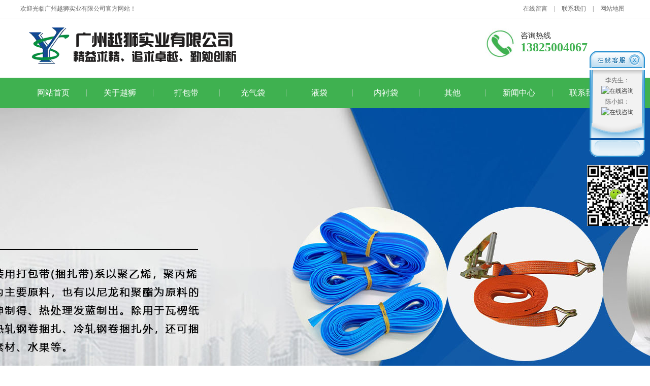

--- FILE ---
content_type: text/html; charset=utf-8
request_url: http://www.yespack.cn/news_106_1.html
body_size: 14960
content:

<!DOCTYPE html>
<html lang="zh-cn">
<head>
<meta charset="UTF-8">
<meta http-equiv="X-UA-Compatible" content="ie=edge">
<meta name="description" content='广州越狮实业有限公司从事车载液袋,集装箱液袋,集装箱内衬袋等，和谐是美的一种形态，可以凝聚人心、团结力量，成就一番伟业。内部建立和谐的工作与生活环境，外部建立和谐的合作与发展平 台，为社会和谐发展做出贡献。' />
<meta name="keywords" content='车载液袋,集装箱液袋,集装箱内衬袋' />
<title>公司动态-新闻中心-广州越狮实业有限公司</title>
<link rel="alternate" media="only screen and(max-width: 640px)" href="http://m.yespack.cn/news_106_1.html" />
<script src="/mfile/tz/check_phone.js" type="text/javascript"></script>
<link href="/mfile/tz/model.css" rel="stylesheet" type="text/css" />
<link href="/mfile/tz/animate.css" rel="stylesheet" type="text/css" />
<style id="css" type="text/css" rel="stylesheet">

body{}#mOuterBox{}#mBody1,#dBody1{background-position: 0% 0%;}#mBody2,#dBody2{background-position: 0% 0%;}</style>
</head>
<body><div id="mBody1">
<div id="mBody2">
<div id="mOuterBox"><div id="mTop" class="ct" style="overflow: hidden;">
<div id="mTopMiddle" class="ct" style="margin: 0px auto;">
<div class="mf" id="tmf0"><div id="_ctl0__ctl0_box" class="box7"><style>
   *{margin:0;padding:0}
    body {
        color: #666;
        font-family: 微软雅黑;
        font-size:12px
    }
    img {
        border: 0;
    }
    a {
        text-decoration: none;
        color:#333
    }
   ul,li{
      list-style:none
  }
    .top-cont{
    overflow:hidden;
    border-bottom:1px #e8e8e8 solid;
    font-family: 微软雅黑;
    }
    .top-main{
   width:1200px;
   margin:0 auto
   }
    .top_left {
        float: left;
        line-height: 35px;
        color:#666;
        font-size:12px
    }
    .top_right {
        float: right;
        text-align: right;
        line-height: 35px;
    }
   .top_right a{
    padding:0 10px;
    color:#666;
    font-size:12px
    }
</style>
<div class="top-cont">
	<div class="top-main">
		<div class="top_left">
			欢迎光临广州越狮实业有限公司官方网站！
		</div>
		<div class="top_right">
			<a href="guestbook_264.html" title="在线留言" rel="nofollow">在线留言</a> | <a href="show_252.html" rel="nofollow" title="联系我们">联系我们</a> | <a href="sitemap.xml" target="_blank" title="网站地图">网站地图</a> 
		</div>
	</div>
</div></div>
</div><div class="ct" style="margin: 15px auto 20px; width: 1200px;" id="tmf1"><div style="width: auto;" class="ct" id="tmf2">         <div class="ct" style="float: left; width: 915px;" id="tmf3"><div class="mf" id="tmf4"><div id="_ctl0__ctl1_box" class="box2_1"><img src="/uFile/13705/image/202122211209936.png" alt="" /> 
<script type="text/javascript"> (function(a, b, c, d, e, j, s) { a[d] = a[d] || function() { (a[d].a = a[d].a || []).push(arguments); }; j = b.createElement(c), s = b.getElementsByTagName(c)[0]; j.async = true; j.charset = 'UTF-8'; j.src = 'https://widget.shangmengtong.cn/iframe/kf.js?r='+ Math.random(); s.parentNode.insertBefore(j, s); })(window, document, 'script', '_tzClient'); _tzClient('config',{comId: 'b6EgfHeTpUNS0go7RYaD5Gdk', source: 0}); </script></div>
<script src="/mfile/tz/check_phone.js" type="text/javascript"></script></div></div>         <div class="ct" style="float: left; width: 285px;" id="tmf5"><div class="mf" id="tmf7"><div id="_ctl0__ctl2_box" class="box7"><style>
.rx{ display:block; width:190px;height:60px;padding-left: 70px; padding-top: 10px;background:url(/ufile/101303/img/tel.jpg) no-repeat center left/60px;font-family: 微软雅黑;}
.rx span{ display:block; width:173px; font-size:15px; color:#333;}
.rx b{display:block;font-size:24px; color:#3fb150;}
</style>
<div class="rx">
	<span>咨询热线</span> <b>13825004067</b> 
</div></div>
</div></div>         <div style="clear:both"></div>         </div></div><div class="ct" style="background-color: rgb(63, 177, 80);" id="tmf6"><div class="mf" id="tmf9">
<style name="diy">

*{ margin:0; padding:0;}
.box185_-8604{width:1200px; height:60px;margin:0 auto}
.box185_-8604 ul {padding:0; margin:0;list-style-type: none;}
.box185_-8604 ul li {float:left; position:relative;}
.box185_-8604 ul .bor{ height:14px; width:1px; background:#8ec797;margin-top: 23px;}
.box185_-8604 ul li a, .box185_-8604 ul li a:visited {display:block; text-align:center; text-decoration:none; width:130px; height:60px; color:#fff; background:#3fb150; line-height:60px; font-size:16px;}
.box185_-8604 ul li ul {display:none;z-index:999;}
.box185_-8604 ul li:hover a {color:#fff; background:#2a6fab;}
.box185_-8604 ul li.selected a {color:#fff; background:#2a6fab;}
.box185_-8604 ul li:hover ul {display:block; position:absolute; top:61px; left:0; width:150px; }
.box185_-8604 ul li:hover ul li a {display:block; font-size:14px; background:#3fb150; border-bottom:solid 1px rgba(255,255,255,.2); color:#fff; height:60px; line-height:60px;}
.box185_-8604 ul li:hover ul li a:hover {background:#2a6fab; color:#fff;}

</style><div id="_ctl0__ctl3_box" class="box185_-8604">
    <script type="text/javascript" src="/mfile/tz/jquery.js"></script>
    <script type="text/javascript" src="/mfile/tz/nav_helper.js"></script>
    <ul>
        
                <li class="text_box">
                    <a class="hide" href="/">网站首页</a>
                    
                </li>
            
                <li class="bor"></li>
            
                <li class="text_box">
                    <a class="hide" href="show_102.html">关于越狮</a>
                    <ul><li><a href="show_102.html"  data-lenth="4-10" >公司介绍</a></li><li><a href="show_103.html"  data-lenth="4-10" >企业文化</a></li><li><a href="image_122.html"  data-lenth="4-10" >应用行业</a></li><li><a href="show_156.html"  data-lenth="4-10" >技术支持</a></li></ul>
                </li>
            
                <li class="bor"></li>
            
                <li class="text_box">
                    <a class="hide" href="product_157.html">打包带</a>
                    <ul><li><a href="product_163.html"  data-lenth="5-10" >纤维打包带</a></li><li><a href="product_164.html"  data-lenth="5-10" >丰田打包带</a></li></ul>
                </li>
            
                <li class="bor"></li>
            
                <li class="text_box">
                    <a class="hide" href="product_158.html">充气袋</a>
                    <ul><li><a href="product_162.html"  data-lenth="6-10" >葫芦膜充气袋</a></li><li><a href="product_165.html"  data-lenth="6-10" >集装箱充气袋</a></li></ul>
                </li>
            
                <li class="bor"></li>
            
                <li class="text_box">
                    <a class="hide" href="product_159.html">液袋</a>
                    <ul><li><a href="product_166.html"  data-lenth="4-10" >车载液袋</a></li><li><a href="product_167.html"  data-lenth="5-10" >集装箱液袋</a></li></ul>
                </li>
            
                <li class="bor"></li>
            
                <li class="text_box">
                    <a class="hide" href="product_160.html">内衬袋</a>
                    
                </li>
            
                <li class="bor"></li>
            
                <li class="text_box">
                    <a class="hide" href="product_161.html">其他</a>
                    
                </li>
            
                <li class="bor"></li>
            
                <li class="text_box">
                    <a class="hide" href="news_105.html">新闻中心</a>
                    <ul><li><a href="news_106.html"  data-lenth="4-10" >公司动态</a></li><li><a href="news_107.html"  data-lenth="4-10" >行业新闻</a></li></ul>
                </li>
            
                <li class="bor"></li>
            
                <li class="text_box">
                    <a class="hide" href="show_114.html">联系我们</a>
                    <ul><li><a href="feedback_155.html"  data-lenth="4-10" >意见反馈</a></li></ul>
                </li>
            
    </ul>
    <div class="clear"></div>
</div>
<script type="text/javascript">
    new NavHelper($("#_ctl0__ctl3_box .text_box").children("a"), "selected", "hide", {
        SelectedHandler: function (aJq, selClassName) {
            aJq.parent("li").attr("class", selClassName);
        }
    });
    $("#_ctl0__ctl3_box").parentsUntil("body").css("overflow", "visible");
</script>
</div></div><div class="mf" id="tmf8">
<style name="diy">

.box844_-4764 *{ margin: 0;padding: 0;}
.box844_-4764 a { text-decoration: none;}
.box844_-4764 a:hover { text-decoration: none;}
.box844_-4764 ul, .box844_-4764 li { list-style: none;}
.box844_-4764 img { border: none; vertical-align: middle;}
.box844_-4764 { font: 12px "Microsoft YaHei";color: #666;}
.box844_-4764 .banner-box { height: 600px; position: relative; overflow: hidden;}
.box844_-4764 .banner-box .bands { }
.box844_-4764 .banner-box .bands li { width: 100%; height: 600px; background-position: 50% 0%; background-repeat: no-repeat;}
.box844_-4764 .banner-box .bands li a { display: block; height: 100%;}
.box844_-4764 .banner-btns {}
.box844_-4764 .banner-btns .btns-box { }
.box844_-4764 .banner-btns .btns-box a {display: block; width: 49px; height: 104px; position: absolute; top: 50%; margin-top: -52px; filter: alpha(opacity=40); -moz-opacity: 0.4; opacity: 0.4; -webkit-transition: all ease .3s; transition: all ease .3s;}
.box844_-4764 .banner-btns .btns-box a:hover {filter: alpha(opacity=100); -moz-opacity: 1; opacity: 1;}
.box844_-4764 .banner-btns .btns-box .prev-btn { left: 5%; background: url(mfile/844/images/foot.png) 0 0 no-repeat;}
.box844_-4764 .banner-btns .btns-box .next-btn { right: 5%; background: url(mfile/844/images/foot.png) -49px 0 no-repeat;}
.box844_-4764 .banner-btns .btns-box .hd {position:absolute; width: 100%; left: 0; bottom: 10px; text-align: center;}
.box844_-4764 .banner-btns .btns-box .hd li{ display: inline-block; width:10px; height:10px; border-radius :50%; margin:0 3px; background: transparent; border: 2px solid #fff; cursor:pointer;font-size: 0px;}
.box844_-4764 .banner-btns .btns-box .hd li.on{background:#3fb150;border: 2px solid #3fb150}
.box844_-4764 .p-n-btns{display:none}
</style><div id="_ctl0__ctl4_box" class="box844_-4764">
    <div class="banner-box" id="banner">
        <div class="bands">
            <ul class="banner-list">
                
                        <li style="background-image: url('/uFile/13705/banner/202011281629787.jpg');"><a title=""
                            target="_self" href=""></a></li>
                    
                        <li style="background-image: url('/uFile/13705/banner/2020112816735104.jpg');"><a title=""
                            target="_self" href=""></a></li>
                    
                        <li style="background-image: url('/uFile/13705/banner/20201128161850809.jpg');"><a title="b1"
                            target="_self" href=""></a></li>
                    
            </ul>
        </div>
        <div class="banner-btns" style="height: 600px">
            <div class="btns-box">
                <div class="p-n-btns">
                    <a href="javascript:;" class="prev-btn" id="btn_prev_s"></a><a href="javascript:;"
                        class="next-btn" id="btn_next_s"></a>
                </div>
                <ul class="hd">
                    
                    <li>
                        1</li>
                    
                    <li>
                        2</li>
                    
                    <li>
                        3</li>
                    
                </ul>
            </div>
        </div>
    </div>
    <script type="text/javascript" src="/mfile/tz/jquery.js"></script>
    <script type="text/javascript" src="/mFile/tz/jquery.touchSlider.js"></script>
    
    <script type="text/javascript">
        jQuery(function ($) {
            $("#banner").hover(function () {
                $("#btn_prev_s,#btn_next_s").fadeIn()
            },function () {
                $("#btn_prev_s,#btn_next_s").fadeOut()
            })
            $dragBln = false;
            $(".bands").touchSlider({
                roll:true,
                flexible: true,
                speed: 200,
             
                delay:5000,
            btn_prev: $("#btn_prev_s"),
            btn_next: $("#btn_next_s"),
            paging: $(".btns-box li"),
            counter: function (e) {
                $(".btns-box li").removeClass("on").eq(e.current - 1).addClass("on");
            }
        });
        $(".bands").bind("mousedown", function () {
            $dragBln = false;
        })
        $(".bands").bind("dragstart", function () {
            $dragBln = true;
        })
        $(".bands a").click(function () {
            if (!$dragBln) {
                return true;
            }
        })
        timers = setInterval(function () { $("#btn_next_s").click(); }, 5000);
      $("#banner").hover(function () {
          clearInterval(timers);
      }, function () {
          timers = setInterval(function () { $("#btn_next_s").click(); },  5000);
        })
        $(".bands").bind("touchstart", function () {
            clearInterval(timers);
        }).bind("touchend", function () {
            timers = setInterval(function () { $("#btn_next_s").click(); },  5000);
      })
    });
    </script>
</div>
</div><div class="ct" style="margin-left: auto; margin-right: auto; width: 1200px;" id="tmf10"><div class="mf" id="tmf11">
<style name="diy">

.box10017_-6713 *{margin: 0;padding: 0;box-sizing: border-box;}
.box10017_-6713{font:14px/1.43 'Microsoft Yahei',Arial,sans-serif;color: #666;    width: 1200px;
    margin: 0 auto;
    padding: 20px 0;
    border-bottom: 1px #d1d1d1 dashed;}
.box10017_-6713 a{ height:30px;font-weight:700; line-height:20px;color:#666; text-decoration:none;font-family: "微软雅黑",Arial;font-weight:normal;margin:0 5px;}
.box10017_-6713 a:hover{text-decoration:none;color: #17494a;}
        

</style><div id="_ctl0__ctl5_box" class="box10017_-6713">
        <a href="/">网站首页</a>
        
                    /<a href="news_105.html" class="zj">
                    
                    新闻中心
                    </a> 
                
                    /<a href="news_106.html" class="zj">
                    
                    公司动态
                    </a> 
                
    </div></div></div></div>
</div>
<div id="mMax" class="k-mofang" style="margin: 30px auto; width: 1200px;" force="w">
<div class="ct" id="mSlide" style="float: left; overflow: hidden; width: 240px;">
<div class="mf" id="smf0">
<style name="diy">
ul,li,p,h1,h2,h3{ margin:0; padding:0;}
.box201_-7137{font:14px/1.43 "Microsoft Yahei",Arial,sans-serif;color#333; }
.box201_-7137 *{margin:0;padding:0;box-sizing:border-box;}
.box201_-7137 .wkCl,.box201_-7137 .wkCr,.box201_-7137 .wbCl,.box201_-7137 .wbCr{}
.box201_-7137 .wkCl {padding:0px;}
.box201_-7137 .wkCr{ background-position: right top;/*边距值*/}
.box201_-7137 .wbCl{ background-position: left bottom; height:10px; /*底部圆角高度值*/font-size:10px; line-height:10px;display:none;}
.box201_-7137 .wbCr{ background-position: right bottom; height:10px;margin-left:10px;/*底部圆角高度值*/}
/*内容框架部分*/

.box201_-7137 .zTitle{ padding-bottom: 10px;background: #3fb150;}
.box201_-7137 .zTitle span{display:block; padding:18px 0; color:#fff; text-align:center; 
font-size:26px;font-weight:bold;border-bottom: 1px #fff solid;}
/*总标题部分*/

.box201_-7137 .titleR{ height:48px;line-height:48px;margin: 10px 0;}
.box201_-7137 .titleR h1.selected1 a{background:#3fb150 url(/ufile/80391/ico15.gif) no-repeat 200px center;color:#fff;border:1px solid #3fb150}
.box201_-7137 .titleR h1 a{background:url(/ufile/80391/ico15_.gif) no-repeat 200px center;  text-decoration:none;color:#333;font-size:16px;font-weight:normal;padding-left: 25px;display:block;border-bottom: 1px dashed #eee;}
.box201_-7137 .titleR:hover h1 a{ background:#3fb150 url(/ufile/80391/ico15.gif) no-repeat 200px center;color:#fff;border:1px solid #3fb150 }
.box201_-7137 .titleR .more{ position:absolute; right:10px; top:8px;/*定位值*/ color:#FFFFFF; text-decoration:none; font-size:12px; display:none;/*隐藏更多*/}
/*标题部分*/

/*.box201_-7137 .cont,.box201_-7137 .ctr,.box201_-7137 .cbl,.box201_-7137 .cbr{ background:url(/iFile/201/1/nBg_14.jpg) no-repeat;}
.box201_-7137 .cont{ background-position:left top; margin-top:4px;}
.box201_-7137 .ctr{ background-position:right top; margin-left:10px; padding:10px 10px 0 0;}
.box201_-7137 .cbl{ background-position:left bottom; height:10px; font-size:10px; line-height:10px; margin-bottom:5px;}
.box201_-7137 .cbr{ background-position:right bottom; height:10px; margin-left:10px;}*/
/*内容框架部分*/

.box201_-7137 .boxCont{ }
.box201_-7137 .boxCont h2{ height:32px; line-height:32px;font-weight:normal;}
.box201_-7137 .boxCont h2 span{ font-size:12px;color:#666; text-decoration:none; display:block;  padding-left:22px;}
.box201_-7137 .boxCont h2 a{ text-decoration:none; background:none;}
.box201_-7137 .boxCont h2 a:hover span,.box201_-7137 .boxCont .zList li a:hover{ color:#0667aa; text-decoration:none;}
.box201_-7137 .boxCont .selected a{ color:#0c58a3; text-decoration:none;}
.box201_-7137 .boxCont .zList,.box201_-7137 .boxCont .zList_zi{ margin-bottom:5px;}
.box201_-7137 .boxCont .zList li{ border-bottom:#EAF1F9 1px solid; padding-left:15px; list-style:none;}
.box201_-7137 .boxCont .zList li a{ background:url(/iFile/201/1/icon_22.gif) no-repeat 8px 4px; *background:url(/iFile/201/1/icon_22.gif) no-repeat 8px 9px;  padding-left:18px; font-size:12px;color:#3C3C3C; text-decoration:none; height:28px; line-height:28px;}

</style><div id="_ctl1__ctl0_box" class="box201_-7137">
    <div class="wtl" id="MenuKID201">
        <!--主体部分-->
        <div class="wtr" id="divUrlList">
            <!--主标题部分-->
            <div class="zTitle">
                <span>
                    新闻中心</span></div>
            <!--主标题部分-->
            <!--内容框架部分-->
            <div class="wkCl">
                <div class="wkCr">
                    
                            <!--标题部分-->
                            <div level="0">
                                <div class="title" level="1">
                                    <div class="titleR">
                                        <h1  class="selected1">
                                            <span id="h1-span-106" class="tuIcon_select" onclick="ToggleH1(106)">
                                            </span><a href="news_106.html"
                                                 title="公司动态"><span>
                                                    公司动态</span>
                                            </a>
                                        </h1>
                                    </div>
                                </div>
                                <!--标题部分-->
                                <!--内容部分-->
                                <div class="cont" level="2" id="h1-div-106" style="display: none;">
                                    <!--内容-->
                                    <div class="ctr">
                                        <div class="boxCont">
                                            
                                        </div>
                                    </div>
                                    <!--内容-->
                                    <div class="cbl">
                                        <div class="cbr">
                                        </div>
                                    </div>
                                </div>
                            </div>
                            <!--内容部分-->
                        
                            <!--标题部分-->
                            <div level="0">
                                <div class="title" level="1">
                                    <div class="titleR">
                                        <h1 >
                                            <span id="h1-span-107" class="tuIcon" onclick="ToggleH1(107)">
                                            </span><a href="news_107.html"
                                                 title="行业新闻"><span>
                                                    行业新闻</span>
                                            </a>
                                        </h1>
                                    </div>
                                </div>
                                <!--标题部分-->
                                <!--内容部分-->
                                <div class="cont" level="2" id="h1-div-107" style="display: none;">
                                    <!--内容-->
                                    <div class="ctr">
                                        <div class="boxCont">
                                            
                                        </div>
                                    </div>
                                    <!--内容-->
                                    <div class="cbl">
                                        <div class="cbr">
                                        </div>
                                    </div>
                                </div>
                            </div>
                            <!--内容部分-->
                        
                    <span id="_ctl1__ctl0_lblMsg" style="color:Red;font-size:Larger;"></span>
                </div>
                <div class="wbCl">
                    <div class="wbCr">
                    </div>
                </div>
            </div>
            <!--内容框架部分-->
        </div>
        <!--主体部分-->
        <div class="wbl">
            <div class="wbr">
            </div>
        </div>
    </div>
    <script type="text/javascript" language="javascript" src="/ifile/55/MenuShrink.js"></script>
  <script type="text/javascript" src="/mfile/tz/jquery.js"></script>
    <script type="text/javascript">
       
        if ("true" == "true") {
            new NavMenuClass("divUrlList", function (aElement) {
                aElement.getLv(2).style.display = "";
            }, function (aElement) {
                var pLvEl = aElement.getLv(-1); //a带有level的父级           
                aElement.expAll();
                switch (parseInt(pLvEl.getAttribute("level"))) {
                    case 1:
                        var o2 = aElement.getLv(2);
                        var o1 = aElement.getLv(1);
                        o2.style.display = "";

                        break;
                    case 2:
                    case 0:
                        var o3 = aElement.getLv(3);
                        o3.style.display = "";
                        break;
                    case 3:
                        var o3 = aElement.getLv(-1);
                        break;
                }
            });
        }
        function trace() {
            if (typeof console != "undefined") {
                var cmdStr = "";
                for (var i = 0; i < arguments.length; i++) {
                    cmdStr += "arguments[" + i + "]" + ",";
                }
                eval("console.log(" + cmdStr.replace(/\,$/, "") + ");");
            }
        }
    </script>
    <script language="javascript" type="text/javascript">
//        function ToggleH1(index) {
//            if ($("#h1-div-" + index).is(":hidden")) {

//                $("#h1-div-" + index).show();
//                $("#h1-span-" + index).attr("class", "tuIcon_select");
//            } else {
//                $("#h1-div-" + index).hide();
//                $("#h1-span-" + index).attr("class", "tuIcon");
//            }
//        }

//        function ToggleH2(index) {
//            if ($("#h2-div-" + index).is(":hidden")) {
//                $("#h2-div-" + index).show();
//                $("#h2-span-" + index).attr("class", "tuIconS_select");
//            } else {
//                $("#h2-div-" + index).hide();
//                $("#h2-span-" + index).attr("class", "tuIconS");
//            }
//        }
    
    </script>
</div>
</div><div class="mf" id="smf1"><div id="_ctl1__ctl1_box" class="box7"><style>
.dphonePro{    
    overflow: hidden;
    background: #3fb150;
    padding: 20px 0;
}
.dphonePro dt{ float:left; background:url(/ufile/93855/image/dh.png) no-repeat center; margin-left:5px; width:72px; height:50px;}
.dphonePro dd{ margin-left:72px; color:#fff; padding:5px 13px; border-left:1px dotted #ccc;}
.dphonePro dd span{ font-size:13px;}
.dphonePro dd p{ font-size:20px; font-family:"Arial";}
</style>
<dl class="dphonePro">
	<dt>
	</dt>
	<dd>
		<span>免费咨询热线</span> 
		<p>
			13825004067
		</p>
	</dd>
</dl></div>
</div></div>
<div class="ct" id="mMain" style="float: left; margin-left: 40px; overflow: hidden; width: 920px;">
<div class="mf" id="mfid0">
<style name="diy">
.box5401_-5478{width: 920px; margin: auto; font: 14px/1.5 "microsoft yahei"; color: #666; padding: 0;}
.box5401_-5478 img{border: none; vertical-align: middle;}
.box5401_-5478 a{color: #333; text-decoration: none;}
.box5401_-5478 .news_box{height:208px; padding:10px 20px 15px;margin-bottom:20px;background:#f9f9f9}
.box5401_-5478 .news_box h3{height:50px; line-height:50px; margin-bottom:5px;}
.box5401_-5478 .news_box h3 a{ font-size:18px;}
.box5401_-5478 .news_box h3 span{ color:#3fb150; font-weight:normal; margin-left:10px; }
.box5401_-5478 .news_box .news_text{ overflow:hidden;position: relative;}
.box5401_-5478 .news_box .news_text .news_img{ width:200px; max-height: 140px; position: absolute; left:0; top: 0; overflow: hidden;}
.box5401_-5478 .news_box .news_text .news_img img{max-width: 100%;}
.box5401_-5478 .news_box .news_text .news_rit{ margin-left: 220px; min-height: 140px;}
.box5401_-5478 .news_box .news_text .news_rit .tm_ly span{color:#666;}
.box5401_-5478 .news_box .news_text .news_rit .tm_ly .time{ margin-right:50px;}
.box5401_-5478 .news_box .news_text .news_rit .news_t{ margin-top:10px;}
.box5401_-5478 .news_box .news_text .news_rit .news_t a{ overflow:hidden; line-height:2;}
.box5401_-5478 .news_box:hover{ outline: 1px solid #eee; background:#f9f9f9; box-shadow:2px 2px 5px #eee;}
.box5401_-5478 .news_box:hover h3 a{ color:#3fb150;}
.box5401_-5478 .news_box:hover .news_t a{ color:#3fb150;}

.box5401_-5478 .pageing{ margin-top:29px; text-align: center;}
.box5401_-5478 .pageing .list_no dt{ display: inline-block;margin-right:24px;}
.box5401_-5478 .pageing .list_no dd{ display: inline-block;margin-right:6px;}
.box5401_-5478 .pageing .list_no dd a{width:30px; border:1px #ccc solid; display:inline-block; line-height:30px; color:#999; font-size:12px; }
.box5401_-5478 .pageing .list_no dd .up{width:60px;}
.box5401_-5478 .pageing .list_no dd .down{width:60px; margin-right:20px;}
.box5401_-5478 .pageing .list_no dd a:hover{ background:#3fb150; border-color: #3fb150; color: #fff;}
.box5401_-5478 .pageing .list_no dt select{ width:50px; vertical-align: text-bottom;}

.box5401_-5478 .news_rit .more{display: inline-block; color: #666; width: 130px; height: 35px; line-height: 35px; text-align: center; border: 1px solid #ccc; margin-top: 25px;}
.box5401_-5478 .news_rit .more:hover{ background: #3fb150; color: #fff; -webkit-transition: all ease .3s; transition: all ease .3s; border-color: #3fb150;}

</style><div id="_ctl2_box" class="box5401_-5478">
    
            <div class="news_box">
                <h3>
                    <a href="news_view_184_106.html"
                        title="集装箱液袋真的安全吗？">
                        集装箱液袋真的安全吗？</a><span>[公司动态]</span></h3>
                <div class="news_text">
                    <div class="news_img">
                        <img src='/noimg.gif' alt="集装箱液袋真的安全吗？">
                        
                    </div>
                    <div class="news_rit">
                        <div class="tm_ly">
                            <span class="time">更新时间：2021-12-30</span><span
                                class="ly">来源：本站</span>
                        </div>
                        <div class="news_t">
                            从集装箱运输干货和液体货物的特点，可分析出运输过程中液体会对集装箱侧壁造成冲击，但是集装箱的强度检验规则遵从的确是ISO 1496-1，此标准的强度检验是以内装干货来考...
                        </div>
                        <a href="news_view_184_106.html"
                            class="more">
                            查看更多</a>
                    </div>
                </div>
            </div>
        
            <div class="news_box">
                <h3>
                    <a href="news_view_178_106.html"
                        title="塑料知识集锦">
                        塑料知识集锦</a><span>[公司动态]</span></h3>
                <div class="news_text">
                    <div class="news_img">
                        <img src='/uFile/13705/news/2021129113024526.jpg' alt="塑料知识集锦">
                        
                    </div>
                    <div class="news_rit">
                        <div class="tm_ly">
                            <span class="time">更新时间：2021-12-29</span><span
                                class="ly">来源：本站</span>
                        </div>
                        <div class="news_t">
                            塑料目前尚无确切的分类，普通分类如下：1．按塑料的物理化学性能分热塑性塑料：在特定温度范围内能重复加热软化和冷却硬化的塑料。如聚乙烯塑料、聚氯乙烯塑料。 
                        </div>
                        <a href="news_view_178_106.html"
                            class="more">
                            查看更多</a>
                    </div>
                </div>
            </div>
        
            <div class="news_box">
                <h3>
                    <a href="news_view_173_106.html"
                        title="集装箱液袋简介">
                        集装箱液袋简介</a><span>[公司动态]</span></h3>
                <div class="news_text">
                    <div class="news_img">
                        <img src='/uFile/13705/news/2021113093111596.jpg' alt="集装箱液袋简介">
                        
                    </div>
                    <div class="news_rit">
                        <div class="tm_ly">
                            <span class="time">更新时间：2021-12-29</span><span
                                class="ly">来源：本站</span>
                        </div>
                        <div class="news_t">
                            增塑剂、合成树脂、洗涤剂、消毒剂、表面活性剂、多元醇、饲料添加剂、硅酸盐、盐水溶液、丙二醇、乙二醇、聚醚、烷烃基剂、除草剂、肥料、天然橡胶、合成胶乳等[1]
                        </div>
                        <a href="news_view_173_106.html"
                            class="more">
                            查看更多</a>
                    </div>
                </div>
            </div>
        
            <div class="news_box">
                <h3>
                    <a href="news_view_183_106.html"
                        title="循环再利用化学纤维之再生聚酯纤维">
                        循环再利用化学纤维之再生聚酯纤维</a><span>[公司动态]</span></h3>
                <div class="news_text">
                    <div class="news_img">
                        <img src='/uFile/13705/news/2021122992630917.jpg' alt="循环再利用化学纤维之再生聚酯纤维">
                        
                    </div>
                    <div class="news_rit">
                        <div class="tm_ly">
                            <span class="time">更新时间：2021-12-29</span><span
                                class="ly">来源：本站</span>
                        </div>
                        <div class="news_t">
                            我国是世界化纤消费与应用大国，2019年我国化纤总产量为5827万吨，其中涤纶4751万吨，占化纤总产量的81.5%
                        </div>
                        <a href="news_view_183_106.html"
                            class="more">
                            查看更多</a>
                    </div>
                </div>
            </div>
        
    <div class="pageing">
        <dl class="list_no">
            <dt>
                共找到5页39条相关记录</dt>
            <dd>
                <a class="up" href="javascript:void(0)" title="上一页">
                    上一页</a></dd>
            
            <dd>
                <a href="javascript:void(0)">
                    1</a></dd>
            
            <dd>
                <a href="/news_106_2.html">
                    2</a></dd>
            
            <dd>
                <a href="/news_106_3.html">
                    3</a></dd>
            
            <dd>
                <a href="/news_106_4.html">
                    4</a></dd>
            
            <dd>
                <a href="/news_106_5.html">
                    5</a></dd>
            
            <dd>
                <a href="/news_106_2.html" title="下一页"
                    class="down">
                    下一页</a></dd>
        </dl>
    </div>
</div>
</div></div>
<div style="clear:both"></div>
</div> 
<div id="mBottom" class="ct" style="overflow: hidden;">
<div id="mBottomMiddle" class="ct" style="background-color: rgb(68, 68, 68); margin: 0px auto;">
<div class="ct" style="background-color: rgb(68, 68, 68); margin-left: auto; margin-right: auto; width: 1200px;" id="bmf0"><div class="ct_box" style="width: auto;" id="bmf1">     <div class="ct" style="float: left; width: 301px;" id="bmf2"><div class="mf" id="mfid17"><div id="_ctl3__ctl0_box" class="box7"><style>
.db-lx {
	width: 300px;
	float: left;
	margin-top: 50px;
	border-right: #999 solid 1px;
	height: 270px;
}
.db-lx h3 {
	font-size: 18px;
	color: #fff;
}
.db-lx h3 i {
	display: block;
	width: 40px;
	height: 1px;
	background-color: #fff;
	margin-top: 16px;
}
.db-lx p {
	display: block;
	margin-top: 24px;
	font-size: 16px;
	color: #fff;
}
.db-lx ul {
	display: inline-block;
	padding-top: 14px;
	width: 350px;
}
.db-lx ul li {
	display: block;
	font-size: 14px;
	color: #fff;
	line-height: 20px;
	padding-top: 10px;
}
</style>
<div class="db-lx">
<h3>联系我们<i></i></h3>
<p>广州越狮实业有限公司</p>
<ul>
<li>邮箱：yespack@yespack.cn</li>
<li>手机：13825004067</li>
<li>电话：020-82589535</li>
<li>地址：广州市增城区新塘镇西洲村冷水坑88号</li>
</ul>
</div></div>
</div></div>     <div class="ct" style="border-right: 1px solid rgb(153, 153, 153); float: left; margin-top: 50px; width: 630px;" id="bmf3"><div class="mf" id="bmf4"><div id="_ctl3__ctl1_box" class="box7"><style>
.db-ly h3{
font-size: 18px;
color: #fff;
padding-bottom: 25px;
padding-left:70px
}
.db-ly i{
    display: block;
    width: 40px;
    height: 1px;
    background-color: #fff;
    margin-top: 16px
}
</style>
<div class="db-ly">
	<h3>
		在线留言<i></i> 
	</h3>
</div></div>
</div><div class="mf" id="mfid18">
<style name="diy">
.box855_-2485 * {
margin: 0;
padding: 0;
box-sizing: border-box;
}
.box855_-2485 {
font: 14px/1.45 "Microsoft Yahei";
color: #666;
width: 490px;
margin:0 auto
}
.box855_-2485 .msg-box {
display: flex;
flex-direction: row;
justify-content: space-between;
flex-wrap: wrap;
width: 490px;
}
.shou_mess .n-btitle {
display: none;
}
.box855_-2485 .from-list {
position: relative;
overflow: hidden;
width: 30%;
border: 1px solid #999;
}
.box855_-2485 .from-list:nth-child(1) {
margin: 0;
}
.box855_-2485 .from-list:nth-child(4) {
margin: 20px 0;
position: relative;
overflow: hidden;
width: 100%;
border-bottom: 1px solid #999;
}
.box855_-2485 .from-list:nth-child(6) {
border: none;
}
.box855_-2485 .from-list label {
line-height: 30px;
position: absolute;
left: 10px;
top: 5px;
color: #666;
-webkit-transition: all ease .35s;
-moz-transition: all ease .35s;
transition: all ease .35s;
z-index: 0;
}
.box855_-2485 .from-list label.off {
left: 10px;
top: 5px;
color: #999;
visibility: 0;
opacity: 0;
}
.box855_-2485 .from-list input,
.box855_-2485 .from-list textarea {
width: 100%;
height: 40px;
font-family: "Microsoft Yahei";
padding: 0 10px;
outline: none;
border: none;
color: #333;
-webkit-transition: all ease .3s;
transition: all ease .3s;
color: #666;
}
.box855_-2485 .from-list textarea {
padding: 10px;
min-height: 70px;
resize: none;
}
.box855_-2485 .from-list .from-txt {
position: relative;
z-index: 1;
background: transparent;
}
.box855_-2485 .from-list input:focus,
.box855_-2485 .from-list textarea:focus {
outline: 0;
}
.box855_-2485 .from-list .ver-code {
float: left;
width: 90px;
height: 40px;
line-height: 40px;
margin-left: 10px;
overflow: hidden;
cursor: pointer;
}
.box855_-2485 .from-list .code-txt {
float: left;
width: 110px;
}
.box855_-2485 .from-list .ver-code img {
vertical-align: middle;
border: none;
}
.box855_-2485 .from-m-p {
width: auto;
}
.box855_-2485 .from-list .send {
width: 100px;
padding: 10px 0;
display: inline-block;
background: #3fb150;
color: #fff;
cursor: pointer;
}
.box855_-2485 .from-list .send:hover {
background-color: #333;
}
</style><div id="_ctl3__ctl2_box" class="box855_-2485">
    <form action="" method="post" id="register855">
        <div class="box855_1">
            <div class="msg-box">
                <div class="from-list">
                    <label class="info">
                        联系人（必填）：</label>
                    <input type="text" id="name" name="name" class="name from-txt">
                </div>
                <div class="from-list">
                    <label class="info">
                        联系电话（必填）：</label>
                    <input type="text" id="phone" name="phone" class="tell from-txt">
                </div>
                <div class="from-list">
                    <label class="info">
                        邮箱（必填）：</label>
                    <input type="text" id="email" name="pcEmail" class="from-OptTxt">
                </div>
                <div class="from-list">
                    <label class="info">
                        留言内容（必填）：</label>
                    <textarea id="tFkContent" name="message" class="msg-area from-txt"></textarea>
                </div>
                <div class="from-list from-m-p">
                    <input type="text" id="verificationCode0" name="verificationCode" class="code-txt"
                        placeholder="输入验证码">
                    <div class="ver-code">
                        <img id="IMGCheckCode" src="services.aspx?op=getcodeimg&mf=855&r=1712605181"
                            title="点击切换验证码" onclick="f_refreshtype()" alt="验证码">
                    </div>
                </div>
                <div class="from-list from-m-p">
                    <input type="button" onclick="onPost()" class="send" value="提交">
                </div>
            </div>
        </div>
    </form>
    <script type="text/javascript" src="/mfile/tz/jquery.js"></script>
    <script src="/mFile/855/js/js.js"></script>
    <script type="text/javascript" src="/iFile/13/jquery.form.js"></script>
    <script>
        $(function () {
            var oLcolor = $('.info').css('color');
            $('.from-txt').each(function () {
                var that = $(this);
                var oLabel = that.siblings('label');
                var aLTxt = oLabel.text();

                that.bind({
                    focus: function () {
                        oLabel.addClass('off');
                    },
                    blur: function () {
                        if (that.val() != '') {
                            oLabel.addClass('off').text(aLTxt).css('color', oLcolor);
                        }
                        else {
                            oLabel.removeClass('off').text(aLTxt.replace(new RegExp(/(：)/g), "") + ' 不能为空').css('color', '#ff4c4c');
                        }
                    }
                })

            })

            $('.from-OptTxt').each(function () {
                var that = $(this);
                var oLabel = that.siblings('label');
                var aLTxt = oLabel.text();

                that.bind({
                    focus: function () {
                        oLabel.addClass('off');
                    },
                    blur: function () {
                        if (that.val() != '') {
                            oLabel.addClass('off').text(aLTxt).css('color', oLcolor);
                        }
                        else {
                            oLabel.removeClass('off').text(aLTxt.replace(new RegExp(/(：)/g), "")).css('color', '#ff4c4c');
                        }
                    }
                })

            })

        })
        function onPost() {
            if ($("#name").val() == "") {
                alert('联系人不能为空！');
                return;
            }
            if ($("#phone").val() == "") {
                alert('联系电话不能为空！');
                return;
            }

            //[\w!#$%&'*+/=?^_`{|}~-]+(?:\.[\w!#$%&'*+/=?^_`{|}~-]+)*@(?:[\w](?:[\w-]*[\w])?\.)+[\w](?:[\w-]*[\w])?
            var regEmail = /[\w!#$%&'*+/=?^_`{|}~-]+(?:\.[\w!#$%&'*+/=?^_`{|}~-]+)*@(?:[\w](?:[\w-]*[\w])?\.)+[\w](?:[\w-]*[\w])?/;
            if (!regEmail.test($("#email").val())) {
                alert('邮箱不正确！');
                return;
            }

            var phone = document.getElementById("phone");
            var reg1 = /^\d{1,}$/;
            if (!reg1.test(phone.value)) {
                alert('联系电话不正确！');
                return;
            }

            if ($("#tFkContent").val() == "") {
                alert('留言内容不能为空！');
                return;
            }

            ajaxPost();
        }
    </script>
</div>
</div></div>     <div class="ct" style="float: left; margin-top: 50px; width: 268px;" id="bmf5"><div class="mf" id="bmf6"><div id="_ctl3__ctl3_box" class="box7"><style>
.db-ew{ 
width: 200px;
margin-left: 65px;
text-align: center;
}
.db-ew b{
    display: inline-block;
    width: 198px;
    height: 198px;
    border: #999 solid 1px;
}
.db-ew b img{
    width: 180px;
    height: 180px;
    display: inline-block;
    background-size: 100%;
    margin-top: 10px;
}
.db-ew p{
    font-size: 14px;
    color: #fff;
    padding-top: 20px;
}
.db-ew span{
    display: inline-block;
    font-size: 14px;
    color: #fff;
    padding-top: 5px;
}
</style>
<div class="db-ew">
	<b><img src="/ufile/13705/sx.jpg" /></b> 
	<p>
		微信二维码
	</p>
<span>微信号：13825004067</span> 
</div></div>
</div></div>     <div style="clear:both"></div>     </div></div><div class="mf" id="bmf7"><div id="_ctl3__ctl4_box" class="box10"><style>
a{ font-size:12px;}
</style>
<table class="ke-zeroborder" border="0" cellspacing="0" cellpadding="0" width="100%">
	<tbody>
		<tr>
			<td style="line-height:180%;color:#fff;font-size:16px;padding-top:40px;" align="middle">
				版权所有&copy;广州越狮实业有限公司<br />
<a href="https://beian.miit.gov.cn"> 
				<p style="color:#FFFFFF;">
					粤ICP备18008249号-13
				</p>
</a> 
				<p>
					<a target="_blank" href="https://beian.miit.gov.cn" style="font-size:16px;color:#fff;"></a> 
				</p>
			</td>
		</tr>
	</tbody>
</table>
<script type="text/javascript">
if (self.frameElement && self.frameElement.tagName == 'IFRAME') {
$(window.parent.document).find('body').append(document.getElementById('qrcode').outerHTML);
document.getElementById('qrcode').outerHTML = '';
}
</script>
<script type="text/javascript">
var fixed=[{"sourceCode":"0","leftOrRight":"right"}];
var dynamic=[{"title":"李先生","value":"1400309958"},{"title":"陈小姐","value":"1216607457"}];
</script>
<!--在线客服开始-->
<div id="divStay" style="position:absolute;height:0px;width:0px;">
	<table cellspacing="0" cellpadding="0" width="100%" border="0" class="ke-zeroborder">
		<tbody>
			<tr>
				<td valign="top" width="7%">
				</td>
			</tr>
		</tbody>
	</table>
</div>
<div style="position:fixed;width:102px;height:167px;right:22px;top:325px;z-index:999;transition:top 2s;-webkit-transition:top 2s;" id="qrcode">
	<img alt="二维码" src="/ufile/13705/sx.jpg" width="120" height="120" kesrc="/ufile/13705/sx.jpg" /> 
	<div style="position:fixed;text-align:center;padding-bottom:0px;line-height:16px;margin-top:10px;padding-left:8px;width:82px;padding-right:8px;font-size:12px;right:25px;padding-top:0px;">
	</div>
</div>
<div id="divStayTopleft" style="position:absolute;width:109px;">
	<div style="width:109px;">
		<div>
			<a onclick="CloseQQ()" href="javascript:;" shape="circle" coords="91,16,12"> <img height="34" src="http://kefu1.tz1288.com/qq/qq_top.gif" width="109" usemap="#Map" border="0" /></a> 
		</div>
		<div>
			<table border="0" cellspacing="0" cellpadding="0" id="table47" class="ke-zeroborder">
				<tbody>
					<tr>
						<td style="width:6px;background:url(http://kefu1.tz1288.com/qq/qq_life.gif) repeat-y;">
						</td>
						<td>
							<div id="qqkf" style="width:97px;background:url(http://kefu1.tz1288.com/qq/qq_bg.gif);text-align:center;font-size:12px;padding:10px 0;line-height:180%;">
								<!--拷贝代码开始-->
                            <!--销售小唐： <br />
<a target="_blank" href="http://wpa.qq.com/msgrd?v=3&uin=252663782&site=qq&menu=yes"> <img border="0" src="http://wpa.qq.com/pa?p=2:252663782:41" alt="在线咨询" title="在线咨询" /></a> <br />
销售小林： <br />
<a target="_blank" href="http://wpa.qq.com/msgrd?v=3&uin=1352661967&site=qq&menu=yes"> <img border="0" src="http://wpa.qq.com/pa?p=2:1352661967:41" alt="在线咨询" title="在线咨询" /></a> <br />
售后客服：<br />
<a target="_blank" href="http://wpa.qq.com/msgrd?v=3&uin=562693026&site=qq&menu=yes"> <img border="0" src="http://wpa.qq.com/pa?p=2:562693026:41" alt="在线咨询" title="在线咨询" /></a><br />
投诉建议：<br />
<a target="_blank" href="http://wpa.qq.com/msgrd?v=3&uin=358417003&site=qq&menu=yes"> <img border="0" src="http://wpa.qq.com/pa?p=2:358417003:41" alt="在线咨询" title="在线咨询" /></a>-->
                            <!--拷贝代码结束-->
							</div>
						</td>
						<td style="width:6px;background:url(http://kefu1.tz1288.com/qq/qq_right.gif) repeat-y;">
						</td>
					</tr>
				</tbody>
			</table>
		</div>
		<div>
			<img height="30" src="http://kefu1.tz1288.com/qq/qq_bottom1.gif" width="109" /><img height="33" src="http://kefu1.tz1288.com/qq/qq_logo.gif" width="109" /> 
		</div>
	</div>
</div>
<script type="text/javascript" src="/cfile/kefu/2/main.js"></script>
<!--End: 在线客服 -->
<meta name="baidu-site-verification" content="dmhdb876lM" /></div>

</div></div>
</div></div>
</div>
</div></body>
</html>
<!--cache time:2025-12-11 21:26:19-->

--- FILE ---
content_type: application/javascript
request_url: http://www.yespack.cn/cfile/kefu/2/main.js
body_size: 1360
content:
    function CloseQQ() {
        document.getElementById("divStayTopleft").style.display = "none";
        return true;
    }
    (function () {
        (function () {
            var str = "";
            for (i = 0; i < dynamic.length; i++) {
                str += dynamic[i].title + "： <br><a target=\"_blank\" href=\"http://wpa.qq.com/msgrd?v=3&uin=" + dynamic[i].value + "&site=qq&menu=yes\"> <img border=\"0\" src=\"http://wpa.qq.com/pa?p=2:" + dynamic[i].value + ":41\" alt=\"在线咨询\" title=\"在线咨询\"></a> <br>"
            }
            document.getElementById("qqkf").innerHTML = str;
        })();
        function picsize(obj, MaxWidth) {
            img = new Image();
            img.src = obj.src;
            if (img.width > MaxWidth) {
                return MaxWidth;
            }
            else {
                return img.width;
            }
        }

        var online = new Array();
        function adKefu2(htmlElement, delay) { //上下滚动js
            var o = (typeof htmlElement == "string" ? document.getElementById(htmlElement) : htmlElement);
            if (!o) {
                alert("不存在该对象");
                return;
            }
            var time = (delay == undefined ? 5 : delay);
            var lastScrollY = 0;
            var diffY, percent;
            var _this = this;
            this.start = function () {
                if (document.documentElement && document.documentElement.scrollTop)
                    diffY = document.documentElement.scrollTop;
                else if (document.body)
                    diffY = document.body.scrollTop
                else
                { /*Netscape stuff*/ }
                percent = .1 * (diffY - lastScrollY);
                if (percent > 0) percent = Math.ceil(percent);
                else percent = Math.floor(percent);
                o.style.top = parseInt(o.style.top) + percent + "px";
                lastScrollY = lastScrollY + percent;
            };
            this.left = function (number) {
                o.style.left = (document.documentElement.scrollLeft + number) + "px";
            };
            this.right = function (number) {
                o.style.right = number + "px";
            };
            this.top = function (number) { //距顶
                o.style.top = (document.documentElement.scrollTop + number) + "px";
            };
            window.setInterval(_this.start, time);
        }
        
		var weizhi=fixed[0].leftOrRight;
		if(weizhi=="right"){
			//下面代码用于浮动在右侧：
			var adKefu2Right = new adKefu2("divStayTopleft");                                    
			adKefu2Right.right(10);
			adKefu2Right.top(100);
		}
		else{
			//下面代码用于浮动在左侧：
			var adKefu2Left = new adKefu2("divStayTopleft");
			//如果已定位好则不用调用该方法
			adKefu2Left.left(10);
			adKefu2Left.top(100);
		}
    })();

--- FILE ---
content_type: application/javascript
request_url: http://www.yespack.cn/mFile/855/js/js.js
body_size: 686
content:

function clearInput() {
    $("#name").val("");
    $("#phone").val("");
    $("#email").val("");
    $("#tFkContent").val("");
    $("#verificationCode0").val("");

}
function f_refreshtype() {
    var Image1 = document.getElementById("IMGCheckCode");
    if (Image1 != null) {
        Image1.src = Image1.src.match(/.+(?=&r=)/)[0] + "&r=" + Math.random();
    }
}
function ajaxPost() {
    var formArray = $("#register855 input,textarea").serializeArray();
    var formObj = {
        "ruleForm": {}
    }
    for (var i = 0; i < formArray.length; i++) {
        formObj["ruleForm"][formArray[i].name] = formArray[i]['value'];
    }

    $.ajax({
        type: "post", url: "services.aspx?op=sub&mf=855", data: { data: JSON.stringify(formObj) }, success: function (data) {
            var returnObj = eval("(" + data + ")");
            if (returnObj.state == "1") {

                clearInput();
            }
            alert(returnObj.message);
        }, error: function (e) {
            debugger;
        }
    });

} 